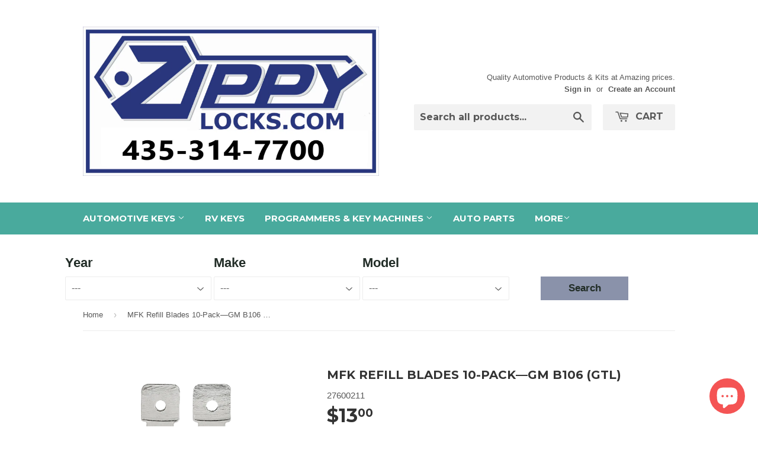

--- FILE ---
content_type: text/css
request_url: https://www.zippylocks.com/cdn/shop/t/10/assets/car_search_form.css?v=33174704821798481341552939721
body_size: -397
content:
.car_grid label{font-size:22px}button.search-car--sub{background-color:#8a92aa;color:#222d27;border:none;height:40px;width:100%;font-family:Dosis,HelveticaNeue,Helvetica Neue,sans-serif;font-weight:600;font-size:17px;-webkit-appearance:none}input.search-car--sub{background-color:#8a92aa;color:#222d27;border:none;height:40px;width:100%;font-family:Dosis,HelveticaNeue,Helvetica Neue,sans-serif;font-weight:600;font-size:17px}.car_grid{display:inline-block;font-family:Dosis,HelveticaNeue,Helvetica Neue,sans-serif;font-weight:600;font-size:17px;color:#222d27}@media only screen and (min-width: 769px){.car_grid.large--one-quarter{width:24%;display:inline-block}}@media only screen and (max-width: 798px) and (min-width: 481px){.car_grid.medium--one-half{width:47.6%;display:inline-block}.medium--margin.car_grid{margin-left:10px}}@media only screen and (max-width: 480px){.car_grid{margin-left:25px!important;width:90.6%}}
/*# sourceMappingURL=/cdn/shop/t/10/assets/car_search_form.css.map?v=33174704821798481341552939721 */
